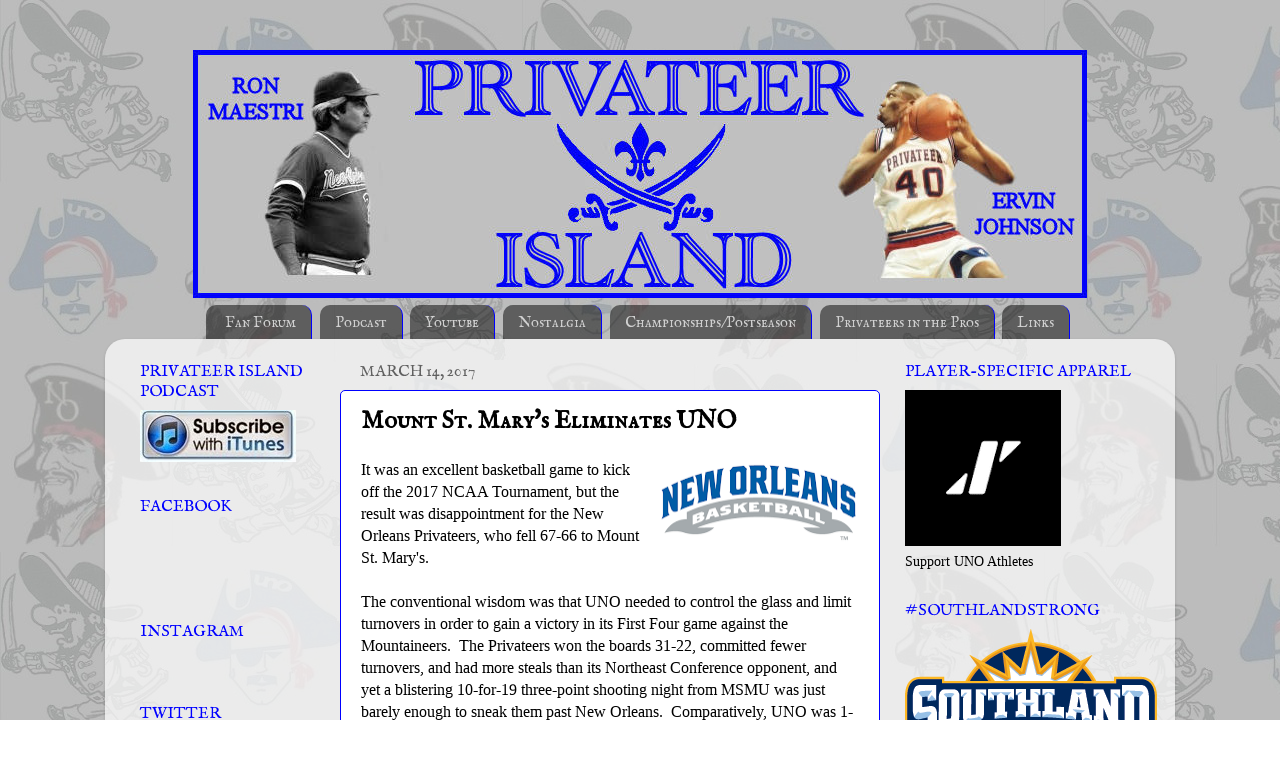

--- FILE ---
content_type: text/html; charset=UTF-8
request_url: http://www.privateerisland.net/2017/03/mount-st-marys-eliminates-uno.html
body_size: 12465
content:
<!DOCTYPE html>
<html class='v2' dir='ltr' xmlns='http://www.w3.org/1999/xhtml' xmlns:b='http://www.google.com/2005/gml/b' xmlns:data='http://www.google.com/2005/gml/data' xmlns:expr='http://www.google.com/2005/gml/expr'>
<head>
<link href='https://www.blogger.com/static/v1/widgets/335934321-css_bundle_v2.css' rel='stylesheet' type='text/css'/>
<meta content='IE=EmulateIE7' http-equiv='X-UA-Compatible'/>
<meta content='width=1100' name='viewport'/>
<meta content='text/html; charset=UTF-8' http-equiv='Content-Type'/>
<meta content='blogger' name='generator'/>
<link href='http://www.privateerisland.net/favicon.ico' rel='icon' type='image/x-icon'/>
<link href='http://www.privateerisland.net/2017/03/mount-st-marys-eliminates-uno.html' rel='canonical'/>
<link rel="alternate" type="application/atom+xml" title="Privateer Island - Atom" href="http://www.privateerisland.net/feeds/posts/default" />
<link rel="alternate" type="application/rss+xml" title="Privateer Island - RSS" href="http://www.privateerisland.net/feeds/posts/default?alt=rss" />
<link rel="service.post" type="application/atom+xml" title="Privateer Island - Atom" href="https://www.blogger.com/feeds/493994192702346401/posts/default" />

<link rel="alternate" type="application/atom+xml" title="Privateer Island - Atom" href="http://www.privateerisland.net/feeds/4570224490527845365/comments/default" />
<!--Can't find substitution for tag [blog.ieCssRetrofitLinks]-->
<link href='https://blogger.googleusercontent.com/img/b/R29vZ2xl/AVvXsEhEwbTRB9PeC6TVo-evQ6EeFbt7pVRz2BZwdch_bjYtmR5qE5iU_LaBgBee9_bb1LFoMW3Ueb-kZB5jtd6BTphKpTTgoXxMdk0s8Jq7oyt02Hg5rCEEo8Oc244RHsGObs3cZmG7Vd_Iaxk/s200/unobasketball.png' rel='image_src'/>
<meta content='http://www.privateerisland.net/2017/03/mount-st-marys-eliminates-uno.html' property='og:url'/>
<meta content='Mount St. Mary&#39;s Eliminates UNO' property='og:title'/>
<meta content='It was an excellent basketball game to kick off the 2017 NCAA Tournament, but the result was disappointment for the New Orleans Privateers, ...' property='og:description'/>
<meta content='https://blogger.googleusercontent.com/img/b/R29vZ2xl/AVvXsEhEwbTRB9PeC6TVo-evQ6EeFbt7pVRz2BZwdch_bjYtmR5qE5iU_LaBgBee9_bb1LFoMW3Ueb-kZB5jtd6BTphKpTTgoXxMdk0s8Jq7oyt02Hg5rCEEo8Oc244RHsGObs3cZmG7Vd_Iaxk/w1200-h630-p-k-no-nu/unobasketball.png' property='og:image'/>
<title>Privateer Island: Mount St. Mary's Eliminates UNO</title>
<style type='text/css'>@font-face{font-family:'IM Fell English SC';font-style:normal;font-weight:400;font-display:swap;src:url(//fonts.gstatic.com/s/imfellenglishsc/v16/a8IENpD3CDX-4zrWfr1VY879qFF05pZ7PIIPoUgxzQ.woff2)format('woff2');unicode-range:U+0000-00FF,U+0131,U+0152-0153,U+02BB-02BC,U+02C6,U+02DA,U+02DC,U+0304,U+0308,U+0329,U+2000-206F,U+20AC,U+2122,U+2191,U+2193,U+2212,U+2215,U+FEFF,U+FFFD;}</style>
<style id='page-skin-1' type='text/css'><!--
/*-----------------------------------------------
Blogger Template Style
Name:     Picture Window
Designer: Blogger
URL:      www.blogger.com
----------------------------------------------- */
/* Content
----------------------------------------------- */
body {
font: normal normal 16px Georgia, Utopia, 'Palatino Linotype', Palatino, serif;
color: #000000;
background: transparent url(http://4.bp.blogspot.com/-R6iTjn1qrC0/UQH2nDnYzBI/AAAAAAAAAFQ/5iylG6XDWgM/s0/unologocompositefaded.jpg) repeat scroll top left;
}
html body .region-inner {
min-width: 0;
max-width: 100%;
width: auto;
}
.content-outer {
font-size: 90%;
}
a:link {
text-decoration:none;
color: #0000ff;
}
a:visited {
text-decoration:none;
color: #0000ff;
}
a:hover {
text-decoration:underline;
color: #4756ff;
}
.content-outer {
background: transparent none repeat scroll top left;
-moz-border-radius: 0;
-webkit-border-radius: 0;
-goog-ms-border-radius: 0;
border-radius: 0;
-moz-box-shadow: 0 0 0 rgba(0, 0, 0, .15);
-webkit-box-shadow: 0 0 0 rgba(0, 0, 0, .15);
-goog-ms-box-shadow: 0 0 0 rgba(0, 0, 0, .15);
box-shadow: 0 0 0 rgba(0, 0, 0, .15);
margin: 20px auto;
}
.content-inner {
padding: 0;
}
/* Header
----------------------------------------------- */
.header-outer {
background: transparent none repeat-x scroll top left;
_background-image: none;
color: #0000ff;
-moz-border-radius: 0;
-webkit-border-radius: 0;
-goog-ms-border-radius: 0;
border-radius: 0;
}
.Header img, .Header #header-inner {
-moz-border-radius: 0;
-webkit-border-radius: 0;
-goog-ms-border-radius: 0;
border-radius: 0;
}
.header-inner .Header .titlewrapper,
.header-inner .Header .descriptionwrapper {
padding-left: 0;
padding-right: 0;
}
.Header h1 {
font: normal bold 70px IM Fell English SC;
text-shadow: 1px 1px 3px rgba(0, 0, 0, 0.3);
}
.Header h1 a {
color: #0000ff;
}
.Header .description {
font-size: 130%;
}
/* Tabs
----------------------------------------------- */
.tabs-inner {
margin: .5em 20px 0;
padding: 0;
}
.tabs-inner .section {
margin: 0;
}
.tabs-inner .widget ul {
padding: 0;
background: transparent none repeat scroll bottom;
-moz-border-radius: 0;
-webkit-border-radius: 0;
-goog-ms-border-radius: 0;
border-radius: 0;
}
.tabs-inner .widget li {
border: none;
}
.tabs-inner .widget li a {
display: inline-block;
padding: .5em 1em;
margin-right: .25em;
color: #d1d1d1;
font: normal normal 15px IM Fell English SC;
-moz-border-radius: 10px 10px 0 0;
-webkit-border-top-left-radius: 10px;
-webkit-border-top-right-radius: 10px;
-goog-ms-border-radius: 10px 10px 0 0;
border-radius: 10px 10px 0 0;
background: transparent url(//www.blogblog.com/1kt/transparent/black50.png) repeat scroll top left;
border-right: 1px solid #0000ff;
}
.tabs-inner .widget li:first-child a {
padding-left: 1.25em;
-moz-border-radius-topleft: 10px;
-moz-border-radius-bottomleft: 0;
-webkit-border-top-left-radius: 10px;
-webkit-border-bottom-left-radius: 0;
-goog-ms-border-top-left-radius: 10px;
-goog-ms-border-bottom-left-radius: 0;
border-top-left-radius: 10px;
border-bottom-left-radius: 0;
}
.tabs-inner .widget li.selected a,
.tabs-inner .widget li a:hover {
position: relative;
z-index: 1;
background: #999999 url(//www.blogblog.com/1kt/transparent/white80.png) repeat scroll bottom;
color: #0000ff;
-moz-box-shadow: 0 0 3px rgba(0, 0, 0, .15);
-webkit-box-shadow: 0 0 3px rgba(0, 0, 0, .15);
-goog-ms-box-shadow: 0 0 3px rgba(0, 0, 0, .15);
box-shadow: 0 0 3px rgba(0, 0, 0, .15);
}
/* Headings
----------------------------------------------- */
h2 {
font: normal normal 16px IM Fell English SC;
text-transform: uppercase;
color: #0000ff;
margin: .5em 0;
}
/* Main
----------------------------------------------- */
.main-outer {
background: transparent url(//www.blogblog.com/1kt/transparent/white80.png) repeat scroll top left;
-moz-border-radius: 20px 20px 0 0;
-webkit-border-top-left-radius: 20px;
-webkit-border-top-right-radius: 20px;
-webkit-border-bottom-left-radius: 0;
-webkit-border-bottom-right-radius: 0;
-goog-ms-border-radius: 20px 20px 0 0;
border-radius: 20px 20px 0 0;
-moz-box-shadow: 0 1px 3px rgba(0, 0, 0, .15);
-webkit-box-shadow: 0 1px 3px rgba(0, 0, 0, .15);
-goog-ms-box-shadow: 0 1px 3px rgba(0, 0, 0, .15);
box-shadow: 0 1px 3px rgba(0, 0, 0, .15);
}
.main-inner {
padding: 15px 20px 20px;
}
.main-inner .column-center-inner {
padding: 0 0;
}
.main-inner .column-left-inner {
padding-left: 0;
}
.main-inner .column-right-inner {
padding-right: 0;
}
/* Posts
----------------------------------------------- */
h3.post-title {
margin: 0;
font: normal bold 24px IM Fell English SC;
}
.comments h4 {
margin: 1em 0 0;
font: normal bold 24px IM Fell English SC;
}
.date-header span {
color: #606060;
}
.post-outer {
background-color: #ffffff;
border: solid 1px #0000ff;
-moz-border-radius: 5px;
-webkit-border-radius: 5px;
border-radius: 5px;
-goog-ms-border-radius: 5px;
padding: 15px 20px;
margin: 0 -20px 20px;
}
.post-body {
line-height: 1.4;
font-size: 110%;
position: relative;
}
.post-header {
margin: 0 0 1.5em;
color: #a3a3a3;
line-height: 1.6;
}
.post-footer {
margin: .5em 0 0;
color: #a3a3a3;
line-height: 1.6;
}
#blog-pager {
font-size: 140%
}
#comments .comment-author {
padding-top: 1.5em;
border-top: dashed 1px #ccc;
border-top: dashed 1px rgba(128, 128, 128, .5);
background-position: 0 1.5em;
}
#comments .comment-author:first-child {
padding-top: 0;
border-top: none;
}
.avatar-image-container {
margin: .2em 0 0;
}
/* Comments
----------------------------------------------- */
.comments .comments-content .icon.blog-author {
background-repeat: no-repeat;
background-image: url([data-uri]);
}
.comments .comments-content .loadmore a {
border-top: 1px solid #4756ff;
border-bottom: 1px solid #4756ff;
}
.comments .continue {
border-top: 2px solid #4756ff;
}
/* Widgets
----------------------------------------------- */
.widget ul, .widget #ArchiveList ul.flat {
padding: 0;
list-style: none;
}
.widget ul li, .widget #ArchiveList ul.flat li {
border-top: dashed 1px #ccc;
border-top: dashed 1px rgba(128, 128, 128, .5);
}
.widget ul li:first-child, .widget #ArchiveList ul.flat li:first-child {
border-top: none;
}
.widget .post-body ul {
list-style: disc;
}
.widget .post-body ul li {
border: none;
}
/* Footer
----------------------------------------------- */
.footer-outer {
color:#d1d1d1;
background: transparent url(//www.blogblog.com/1kt/transparent/black50.png) repeat scroll top left;
-moz-border-radius: 0 0 20px 20px;
-webkit-border-top-left-radius: 0;
-webkit-border-top-right-radius: 0;
-webkit-border-bottom-left-radius: 20px;
-webkit-border-bottom-right-radius: 20px;
-goog-ms-border-radius: 0 0 20px 20px;
border-radius: 0 0 20px 20px;
-moz-box-shadow: 0 1px 3px rgba(0, 0, 0, .15);
-webkit-box-shadow: 0 1px 3px rgba(0, 0, 0, .15);
-goog-ms-box-shadow: 0 1px 3px rgba(0, 0, 0, .15);
box-shadow: 0 1px 3px rgba(0, 0, 0, .15);
}
.footer-inner {
padding: 10px 20px 20px;
}
.footer-outer a {
color: #0000ff;
}
.footer-outer a:visited {
color: #0000ff;
}
.footer-outer a:hover {
color: #4756ff;
}
.footer-outer .widget h2 {
color: #b2b2b2;
}
/* Mobile
----------------------------------------------- */
html body.mobile {
height: auto;
}
html body.mobile {
min-height: 480px;
background-size: 100% auto;
}
.mobile .body-fauxcolumn-outer {
background: transparent none repeat scroll top left;
}
html .mobile .mobile-date-outer, html .mobile .blog-pager {
border-bottom: none;
background: transparent url(//www.blogblog.com/1kt/transparent/white80.png) repeat scroll top left;
margin-bottom: 10px;
}
.mobile .date-outer {
background: transparent url(//www.blogblog.com/1kt/transparent/white80.png) repeat scroll top left;
}
.mobile .header-outer, .mobile .main-outer,
.mobile .post-outer, .mobile .footer-outer {
-moz-border-radius: 0;
-webkit-border-radius: 0;
-goog-ms-border-radius: 0;
border-radius: 0;
}
.mobile .content-outer,
.mobile .main-outer,
.mobile .post-outer {
background: inherit;
border: none;
}
.mobile .content-outer {
font-size: 100%;
}
.mobile-link-button {
background-color: #0000ff;
}
.mobile-link-button a:link, .mobile-link-button a:visited {
color: #ffffff;
}
.mobile-index-contents {
color: #000000;
}
.mobile .tabs-inner .PageList .widget-content {
background: #999999 url(//www.blogblog.com/1kt/transparent/white80.png) repeat scroll bottom;
color: #0000ff;
}
.mobile .tabs-inner .PageList .widget-content .pagelist-arrow {
border-left: 1px solid #0000ff;
}
#header-inner img {margin: 0 auto !important;}
#header-inner {text-align:center !important;}
.PageList {text-align:center !important;}
.PageList li {display:inline !important; float:none !important;}
Read more: Inspirations by D: How To Center Tabs & Page List in Blogger, Under Your Blog Title http://www.inspirationsbyd.com/p/how-to-center-gadget-pages-under-your.html#ixzz2kahe4pTn
Original work from Inspirations by D
Under Creative Commons License: Attribution Share Alike
--></style>
<style id='template-skin-1' type='text/css'><!--
body {
min-width: 1070px;
}
.content-outer, .content-fauxcolumn-outer, .region-inner {
min-width: 1070px;
max-width: 1070px;
_width: 1070px;
}
.main-inner .columns {
padding-left: 220px;
padding-right: 280px;
}
.main-inner .fauxcolumn-center-outer {
left: 220px;
right: 280px;
/* IE6 does not respect left and right together */
_width: expression(this.parentNode.offsetWidth -
parseInt("220px") -
parseInt("280px") + 'px');
}
.main-inner .fauxcolumn-left-outer {
width: 220px;
}
.main-inner .fauxcolumn-right-outer {
width: 280px;
}
.main-inner .column-left-outer {
width: 220px;
right: 100%;
margin-left: -220px;
}
.main-inner .column-right-outer {
width: 280px;
margin-right: -280px;
}
#layout {
min-width: 0;
}
#layout .content-outer {
min-width: 0;
width: 800px;
}
#layout .region-inner {
min-width: 0;
width: auto;
}
--></style>
<link href='http://i46.tinypic.com/2iseh5z.gif' rel='shortcut icon' type='image/vnd.microsoft.icon'/>
<link href='https://www.blogger.com/dyn-css/authorization.css?targetBlogID=493994192702346401&amp;zx=888962bb-a412-4994-b1b2-d289472bdc4d' media='none' onload='if(media!=&#39;all&#39;)media=&#39;all&#39;' rel='stylesheet'/><noscript><link href='https://www.blogger.com/dyn-css/authorization.css?targetBlogID=493994192702346401&amp;zx=888962bb-a412-4994-b1b2-d289472bdc4d' rel='stylesheet'/></noscript>
<meta name='google-adsense-platform-account' content='ca-host-pub-1556223355139109'/>
<meta name='google-adsense-platform-domain' content='blogspot.com'/>

</head>
<body class='loading variant-open'>
<div class='navbar no-items section' id='navbar'>
</div>
<div class='body-fauxcolumns'>
<div class='fauxcolumn-outer body-fauxcolumn-outer'>
<div class='cap-top'>
<div class='cap-left'></div>
<div class='cap-right'></div>
</div>
<div class='fauxborder-left'>
<div class='fauxborder-right'></div>
<div class='fauxcolumn-inner'>
</div>
</div>
<div class='cap-bottom'>
<div class='cap-left'></div>
<div class='cap-right'></div>
</div>
</div>
</div>
<div class='content'>
<div class='content-fauxcolumns'>
<div class='fauxcolumn-outer content-fauxcolumn-outer'>
<div class='cap-top'>
<div class='cap-left'></div>
<div class='cap-right'></div>
</div>
<div class='fauxborder-left'>
<div class='fauxborder-right'></div>
<div class='fauxcolumn-inner'>
</div>
</div>
<div class='cap-bottom'>
<div class='cap-left'></div>
<div class='cap-right'></div>
</div>
</div>
</div>
<div class='content-outer'>
<div class='content-cap-top cap-top'>
<div class='cap-left'></div>
<div class='cap-right'></div>
</div>
<div class='fauxborder-left content-fauxborder-left'>
<div class='fauxborder-right content-fauxborder-right'></div>
<div class='content-inner'>
<header>
<div class='header-outer'>
<div class='header-cap-top cap-top'>
<div class='cap-left'></div>
<div class='cap-right'></div>
</div>
<div class='fauxborder-left header-fauxborder-left'>
<div class='fauxborder-right header-fauxborder-right'></div>
<div class='region-inner header-inner'>
<div class='header section' id='header'><div class='widget Header' data-version='1' id='Header1'>
<div id='header-inner'>
<a href='http://www.privateerisland.net/' style='display: block'>
<img alt='Privateer Island' height='248px; ' id='Header1_headerimg' src='https://blogger.googleusercontent.com/img/b/R29vZ2xl/AVvXsEidw44TR-BXZBHu2KdfYoLcLb5S1VRY6uV-KbG1-YkHI6lc0SnVJt17ylJNxdy6tk9NBYbBK2r5DtOnjEp33bf-W7xj9kOUZf6i3sMk-fEfcSquB4mjAe0S8sQzl93-EdCQwqA4IcnMQx4/s1600/maeservin.jpeg' style='display: block' width='894px; '/>
</a>
</div>
</div></div>
</div>
</div>
<div class='header-cap-bottom cap-bottom'>
<div class='cap-left'></div>
<div class='cap-right'></div>
</div>
</div>
</header>
<div class='tabs-outer'>
<div class='tabs-cap-top cap-top'>
<div class='cap-left'></div>
<div class='cap-right'></div>
</div>
<div class='fauxborder-left tabs-fauxborder-left'>
<div class='fauxborder-right tabs-fauxborder-right'></div>
<div class='region-inner tabs-inner'>
<div class='tabs section' id='crosscol'><div class='widget PageList' data-version='1' id='PageList1'>
<h2>Pages</h2>
<div class='widget-content'>
<ul>
<li>
<a href='https://www.tapatalk.com/groups/privateer_island/uno-sports-main-board-f4/'>Fan Forum</a>
</li>
<li>
<a href='http://www.privateerisland.net/p/radio.html'>Podcast</a>
</li>
<li>
<a href='http://www.youtube.com/PrivateerIsland'>Youtube</a>
</li>
<li>
<a href='http://www.privateerisland.net/search/label/nostalgia'>Nostalgia</a>
</li>
<li>
<a href='http://www.privateerisland.net/p/championships.html'>Championships/Postseason</a>
</li>
<li>
<a href='http://www.privateerisland.net/p/privateers-in-pros.html'>Privateers in the Pros</a>
</li>
<li>
<a href='http://www.privateerisland.net/p/links.html'>Links</a>
</li>
</ul>
<div class='clear'></div>
</div>
</div></div>
<div class='tabs no-items section' id='crosscol-overflow'></div>
</div>
</div>
<div class='tabs-cap-bottom cap-bottom'>
<div class='cap-left'></div>
<div class='cap-right'></div>
</div>
</div>
<div class='main-outer'>
<div class='main-cap-top cap-top'>
<div class='cap-left'></div>
<div class='cap-right'></div>
</div>
<div class='fauxborder-left main-fauxborder-left'>
<div class='fauxborder-right main-fauxborder-right'></div>
<div class='region-inner main-inner'>
<div class='columns fauxcolumns'>
<div class='fauxcolumn-outer fauxcolumn-center-outer'>
<div class='cap-top'>
<div class='cap-left'></div>
<div class='cap-right'></div>
</div>
<div class='fauxborder-left'>
<div class='fauxborder-right'></div>
<div class='fauxcolumn-inner'>
</div>
</div>
<div class='cap-bottom'>
<div class='cap-left'></div>
<div class='cap-right'></div>
</div>
</div>
<div class='fauxcolumn-outer fauxcolumn-left-outer'>
<div class='cap-top'>
<div class='cap-left'></div>
<div class='cap-right'></div>
</div>
<div class='fauxborder-left'>
<div class='fauxborder-right'></div>
<div class='fauxcolumn-inner'>
</div>
</div>
<div class='cap-bottom'>
<div class='cap-left'></div>
<div class='cap-right'></div>
</div>
</div>
<div class='fauxcolumn-outer fauxcolumn-right-outer'>
<div class='cap-top'>
<div class='cap-left'></div>
<div class='cap-right'></div>
</div>
<div class='fauxborder-left'>
<div class='fauxborder-right'></div>
<div class='fauxcolumn-inner'>
</div>
</div>
<div class='cap-bottom'>
<div class='cap-left'></div>
<div class='cap-right'></div>
</div>
</div>
<!-- corrects IE6 width calculation -->
<div class='columns-inner'>
<div class='column-center-outer'>
<div class='column-center-inner'>
<div class='main section' id='main'><div class='widget Blog' data-version='1' id='Blog1'>
<div class='blog-posts hfeed'>

          <div class="date-outer">
        
<h2 class='date-header'><span>March 14, 2017</span></h2>

          <div class="date-posts">
        
<div class='post-outer'>
<div class='post hentry' itemprop='blogPost' itemscope='itemscope' itemtype='http://schema.org/BlogPosting'>
<meta content='https://blogger.googleusercontent.com/img/b/R29vZ2xl/AVvXsEhEwbTRB9PeC6TVo-evQ6EeFbt7pVRz2BZwdch_bjYtmR5qE5iU_LaBgBee9_bb1LFoMW3Ueb-kZB5jtd6BTphKpTTgoXxMdk0s8Jq7oyt02Hg5rCEEo8Oc244RHsGObs3cZmG7Vd_Iaxk/s200/unobasketball.png' itemprop='image_url'/>
<meta content='493994192702346401' itemprop='blogId'/>
<meta content='4570224490527845365' itemprop='postId'/>
<a name='4570224490527845365'></a>
<h3 class='post-title entry-title' itemprop='name'>
Mount St. Mary's Eliminates UNO
</h3>
<div class='post-header'>
<div class='post-header-line-1'></div>
</div>
<div class='post-body entry-content' id='post-body-4570224490527845365' itemprop='description articleBody'>
<a href="https://blogger.googleusercontent.com/img/b/R29vZ2xl/AVvXsEhEwbTRB9PeC6TVo-evQ6EeFbt7pVRz2BZwdch_bjYtmR5qE5iU_LaBgBee9_bb1LFoMW3Ueb-kZB5jtd6BTphKpTTgoXxMdk0s8Jq7oyt02Hg5rCEEo8Oc244RHsGObs3cZmG7Vd_Iaxk/s1600/unobasketball.png" imageanchor="1" style="clear: right; float: right; margin-bottom: 1em; margin-left: 1em;"><img border="0" height="85" src="https://blogger.googleusercontent.com/img/b/R29vZ2xl/AVvXsEhEwbTRB9PeC6TVo-evQ6EeFbt7pVRz2BZwdch_bjYtmR5qE5iU_LaBgBee9_bb1LFoMW3Ueb-kZB5jtd6BTphKpTTgoXxMdk0s8Jq7oyt02Hg5rCEEo8Oc244RHsGObs3cZmG7Vd_Iaxk/s200/unobasketball.png" width="200" /></a>It was an excellent basketball game to kick off the 2017 NCAA Tournament, but the result was disappointment for the New Orleans Privateers, who fell 67-66 to Mount St. Mary's.<br />
<br />
The conventional wisdom was that UNO needed to control the glass and limit turnovers in order to gain a victory in its First Four game against the Mountaineers. &nbsp;The Privateers won the boards 31-22, committed fewer turnovers, and had more steals than its Northeast Conference opponent, and yet a blistering 10-for-19 three-point shooting night from MSMU was just barely enough to sneak them past New Orleans. &nbsp;Comparatively, UNO was 1-for-9 from beyond the arc.<br />
<br />
Erik Thomas, the Southland Player of the Year, carried UNO through a rough first half, keeping them within striking distance by scoring 12 of their 29 points. However, he was scoreless in the second half, as Nate Frye kept New Orleans close down the stretch. He led the Privateers for the night with 18 points.<br />
<br />
UNO concludes its memorable season with a 20-12 record, as Mount St. Mary's moves on to challenge defending national champion Villanova on Thursday night.
<div style='clear: both;'></div>
</div>
<div class='post-footer'>
<div class='post-footer-line post-footer-line-1'><span class='post-author vcard'>
</span>
<span class='post-icons'>
<span class='item-control blog-admin pid-1536287828'>
<a href='https://www.blogger.com/post-edit.g?blogID=493994192702346401&postID=4570224490527845365&from=pencil' title='Edit Post'>
<img alt='' class='icon-action' height='18' src='https://resources.blogblog.com/img/icon18_edit_allbkg.gif' width='18'/>
</a>
</span>
</span>
<div class='post-share-buttons goog-inline-block'>
<a class='goog-inline-block share-button sb-email' href='https://www.blogger.com/share-post.g?blogID=493994192702346401&postID=4570224490527845365&target=email' target='_blank' title='Email This'><span class='share-button-link-text'>Email This</span></a><a class='goog-inline-block share-button sb-blog' href='https://www.blogger.com/share-post.g?blogID=493994192702346401&postID=4570224490527845365&target=blog' onclick='window.open(this.href, "_blank", "height=270,width=475"); return false;' target='_blank' title='BlogThis!'><span class='share-button-link-text'>BlogThis!</span></a><a class='goog-inline-block share-button sb-twitter' href='https://www.blogger.com/share-post.g?blogID=493994192702346401&postID=4570224490527845365&target=twitter' target='_blank' title='Share to X'><span class='share-button-link-text'>Share to X</span></a><a class='goog-inline-block share-button sb-facebook' href='https://www.blogger.com/share-post.g?blogID=493994192702346401&postID=4570224490527845365&target=facebook' onclick='window.open(this.href, "_blank", "height=430,width=640"); return false;' target='_blank' title='Share to Facebook'><span class='share-button-link-text'>Share to Facebook</span></a><a class='goog-inline-block share-button sb-pinterest' href='https://www.blogger.com/share-post.g?blogID=493994192702346401&postID=4570224490527845365&target=pinterest' target='_blank' title='Share to Pinterest'><span class='share-button-link-text'>Share to Pinterest</span></a>
</div>
</div>
<div class='post-footer-line post-footer-line-2'><span class='post-labels'>
</span>
</div>
<div class='post-footer-line post-footer-line-3'></div>
</div>
</div>
<div class='comments' id='comments'>
<a name='comments'></a>
</div>
</div>

        </div></div>
      
</div>
<div class='blog-pager' id='blog-pager'>
<span id='blog-pager-newer-link'>
<a class='blog-pager-newer-link' href='http://www.privateerisland.net/2017/03/uno-beats-lsu-in-15-for-sweep.html' id='Blog1_blog-pager-newer-link' title='Newer Post'>Newer Post</a>
</span>
<span id='blog-pager-older-link'>
<a class='blog-pager-older-link' href='http://www.privateerisland.net/2017/03/pi-podcast-26-ncaa-tournament-preview.html' id='Blog1_blog-pager-older-link' title='Older Post'>Older Post</a>
</span>
<a class='home-link' href='http://www.privateerisland.net/'>Home</a>
</div>
<div class='clear'></div>
<div class='post-feeds'>
</div>
</div></div>
</div>
</div>
<div class='column-left-outer'>
<div class='column-left-inner'>
<aside>
<div class='sidebar section' id='sidebar-left-1'><div class='widget Image' data-version='1' id='Image5'>
<h2>Privateer Island Podcast</h2>
<div class='widget-content'>
<a href='https://itunes.apple.com/us/podcast/privateer-island-podcast/id702001625'>
<img alt='Privateer Island Podcast' height='52' id='Image5_img' src='https://blogger.googleusercontent.com/img/b/R29vZ2xl/AVvXsEg2V-MPjILHXD-Ebr8qoVQyoeiHKmT6uGiq1HGjHLfJs-XAgbTnjGoUSOEP2WZ2QN578-xoOXGTM09BACwqFnuDwASf1K2him28q4PxHAENa15s33hN6CuoRwzzpXCvRUEGO5RN-16HdL_d/s1600/itunessubscribe.jpeg' width='156'/>
</a>
<br/>
</div>
<div class='clear'></div>
</div><div class='widget HTML' data-version='1' id='HTML4'>
<h2 class='title'>Facebook</h2>
<div class='widget-content'>
<iframe src="//www.facebook.com/plugins/likebox.php?href=https%3A%2F%2Fwww.facebook.com%2FPrivateerIsland&amp;width=250&amp;height=62&amp;show_faces=false&amp;colorscheme=light&amp;stream=false&amp;show_border=false&amp;header=false" scrolling="no" frameborder="0" style="border:none; overflow:hidden; width:200px; height:62px;" allowtransparency="true"></iframe>
</div>
<div class='clear'></div>
</div><div class='widget HTML' data-version='1' id='HTML2'>
<h2 class='title'>Instagram</h2>
<div class='widget-content'>
<style>.ig-b- { display: inline-block; }
.ig-b- img { visibility: hidden; }
.ig-b-:hover { background-position: 0 -60px; } .ig-b-:active { background-position: 0 -120px; }
.ig-b-v-24 { width: 137px; height: 24px; background: url(//badges.instagram.com/static/images/ig-badge-view-sprite-24.png) no-repeat 0 0; }
@media only screen and (-webkit-min-device-pixel-ratio: 2), only screen and (min--moz-device-pixel-ratio: 2), only screen and (-o-min-device-pixel-ratio: 2 / 1), only screen and (min-device-pixel-ratio: 2), only screen and (min-resolution: 192dpi), only screen and (min-resolution: 2dppx) {
.ig-b-v-24 { background-image: url(//badges.instagram.com/static/images/ig-badge-view-sprite-24@2x.png); background-size: 160px 178px; } }</style>
<a href="http://instagram.com/privateerisland?ref=badge" target="blank" class="ig-b- ig-b-v-24"><img src="//badges.instagram.com/static/images/ig-badge-view-24.png" alt="Instagram" /></a>
</div>
<div class='clear'></div>
</div><div class='widget HTML' data-version='1' id='HTML1'>
<h2 class='title'>Twitter</h2>
<div class='widget-content'>
<a class="twitter-timeline" href="https://twitter.com/PrivateerIsland" data-widget-id="404754205144907776">Tweets by @PrivateerIsland</a>
<script>!function(d,s,id){var js,fjs=d.getElementsByTagName(s)[0],p=/^http:/.test(d.location)?'http':'https';if(!d.getElementById(id)){js=d.createElement(s);js.id=id;js.src=p+"://platform.twitter.com/widgets.js";fjs.parentNode.insertBefore(js,fjs);}}(document,"script","twitter-wjs");</script>
</div>
<div class='clear'></div>
</div><div class='widget Image' data-version='1' id='Image6'>
<h2>Official UNO Athletics Site</h2>
<div class='widget-content'>
<a href='http://www.unoprivateers.com'>
<img alt='Official UNO Athletics Site' height='135' id='Image6_img' src='https://blogger.googleusercontent.com/img/b/R29vZ2xl/AVvXsEiI1w7ru9Zt0bXx1gEovs8lr7zCqq4rKhQpS0mPkTbLANSMAEDCGjUGcr12n27kN8NGUqosIycPLhl_4Fy-B9N4LFO6oLeaUJ9lO2qO_pUAPIz2Mh4lHChgKI1e_kQkyrVYdhiHEeWmDVGV/s135/1013129_10151595743713264_1421535113_n-1.jpg' width='135'/>
</a>
<br/>
</div>
<div class='clear'></div>
</div><div class='widget Image' data-version='1' id='Image7'>
<h2>UNO.edu</h2>
<div class='widget-content'>
<a href='http://www.uno.edu'>
<img alt='UNO.edu' height='134' id='Image7_img' src='https://blogger.googleusercontent.com/img/b/R29vZ2xl/AVvXsEjNDQ_EVSpmOj5wt474UTWoxxxmvorbKExHwS-RNWMIFD_wCsKDfqdPZ6PuFEutf4LInP4cizsWI6Rn9sQXLeUHw7a1M1fRCbFz0mf4ZmRjhUEO1dxioKo0D-9a7oQz5sQz8ZhiR-RXPZ0q/s135/images-19.jpeg' width='135'/>
</a>
<br/>
</div>
<div class='clear'></div>
</div><div class='widget Image' data-version='1' id='Image2'>
<h2>Lakefront Arena</h2>
<div class='widget-content'>
<a href='http://arena.uno.edu'>
<img alt='Lakefront Arena' height='135' id='Image2_img' src='https://blogger.googleusercontent.com/img/b/R29vZ2xl/AVvXsEh3b6Ud1Q-YRjbY2n1tY60qlvvIeoC_VMTnIXxtnF6VKg4Saridn5J1XmyLTuCu6xYXhvMp40A2w3xLkrDt__7OyqWi_eNGgykhzzLzttXGYWRnIITSc74nEnrod4OEneNd1TSM6LrKO3iQ/s135/DownloadedFile-2.jpeg' width='135'/>
</a>
<br/>
</div>
<div class='clear'></div>
</div></div>
</aside>
</div>
</div>
<div class='column-right-outer'>
<div class='column-right-inner'>
<aside>
<div class='sidebar section' id='sidebar-right-1'><div class='widget Image' data-version='1' id='Image9'>
<h2>Player-Specific Apparel</h2>
<div class='widget-content'>
<a href='https://influxermerch.com/pages/university-of-new-orleans-sports'>
<img alt='Player-Specific Apparel' height='156' id='Image9_img' src='https://blogger.googleusercontent.com/img/a/AVvXsEhsJwlCeoJ-42qX0vUvboHjOT82c13R4nNArHkXlFX9-Zi_q0SIlNdLudT3mQF0RPP1H8fd9QIE3ODTN2Fzx5-ZeppVQY5Y5hLWocn7lcoeLUkgAVcYl2AQisdHrqZkLXxqhRRRkfwhObZSUqkFETM3MnHWgDhXEzwRBfchhuLnqMJRzmoITPSyj6-NlS0=s156' width='156'/>
</a>
<br/>
<span class='caption'>Support UNO Athletes</span>
</div>
<div class='clear'></div>
</div><div class='widget Image' data-version='1' id='Image1'>
<h2>#SouthlandStrong</h2>
<div class='widget-content'>
<img alt='#SouthlandStrong' height='170' id='Image1_img' src='https://blogger.googleusercontent.com/img/b/R29vZ2xl/AVvXsEgW0EfoLSckeT2OA7YaAJPl-6ZXmv3QyKvuieC4cf2ae3mDRmWkDaT9bXmN910f1H8YCVrGdvJZ3DN38fLkA9Pc-pajxKbphsrATyVk2fzdULW-HS8EVzcc9Q5N2rCGeUv3vNonLFbMTET7/s1600/SLC+logo.png' width='252'/>
<br/>
</div>
<div class='clear'></div>
</div><div class='widget Text' data-version='1' id='Text5'>
<h2 class='title'>SLC Football Standings</h2>
<div class='widget-content'>
<div  style="font-style: normal; font-weight: normal;font-size:100%;"><span =""  style="font-size:medium;">1. NW State 4-0, 4-5</span></div><div  style="font-style: normal; font-weight: normal;font-size:100%;"><span =""  style="font-size:100%;">2. Incarnate Word 5-1, 9-1</span></div><div  style="font-style: normal; font-weight: normal;font-size:100%;"><span =""  style="font-size:100%;">3. SE Louisiana 3-1, 6-3</span></div><div  style="font-style: normal; font-weight: normal;font-size:100%;"><span =""  style="font-size:100%;">4. TAMU-Commerce 3-2, 5-4</span></div><div style="font-style: normal; font-weight: normal;">5. Nicholls 2-3, 2-7</div><div style="font-style: normal; font-weight: normal;">6. HCU 1-4, 2-7</div><div style="font-style: normal; font-weight: normal;">7. Lamar 1-4, 1-8</div><div style="font-style: normal; font-weight: normal;">8. McNeese 0-4, 2-7</div><div style="font-style: normal; font-weight: normal;"><b>NEW ORLEANS N/A</b></div><div style="font-size: 100%; font-style: normal; font-weight: normal;"><span =""  style="color:#3333ff;"><b><br /></b></span></div><div  style="font-weight: normal;font-size:100%;"><span =""  style="color:#3333ff;"><span style="font-size:medium;color:black;"><i>Playoffs: TBD</i></span></span></div>
</div>
<div class='clear'></div>
</div></div>
</aside>
</div>
</div>
</div>
<div style='clear: both'></div>
<!-- columns -->
</div>
<!-- main -->
</div>
</div>
<div class='main-cap-bottom cap-bottom'>
<div class='cap-left'></div>
<div class='cap-right'></div>
</div>
</div>
<footer>
<div class='footer-outer'>
<div class='footer-cap-top cap-top'>
<div class='cap-left'></div>
<div class='cap-right'></div>
</div>
<div class='fauxborder-left footer-fauxborder-left'>
<div class='fauxborder-right footer-fauxborder-right'></div>
<div class='region-inner footer-inner'>
<div class='foot no-items section' id='footer-1'></div>
<table border='0' cellpadding='0' cellspacing='0' class='section-columns columns-2'>
<tbody>
<tr>
<td class='first columns-cell'>
<div class='foot section' id='footer-2-1'><div class='widget BlogArchive' data-version='1' id='BlogArchive1'>
<h2>Privateer Island Archive</h2>
<div class='widget-content'>
<div id='ArchiveList'>
<div id='BlogArchive1_ArchiveList'>
<select id='BlogArchive1_ArchiveMenu'>
<option value=''>Privateer Island Archive</option>
<option value='http://www.privateerisland.net/2026/01/'>January (2)</option>
<option value='http://www.privateerisland.net/2025/12/'>December (5)</option>
<option value='http://www.privateerisland.net/2025/11/'>November (6)</option>
<option value='http://www.privateerisland.net/2025/02/'>February (8)</option>
<option value='http://www.privateerisland.net/2025/01/'>January (5)</option>
<option value='http://www.privateerisland.net/2024/02/'>February (2)</option>
<option value='http://www.privateerisland.net/2024/01/'>January (3)</option>
<option value='http://www.privateerisland.net/2023/12/'>December (4)</option>
<option value='http://www.privateerisland.net/2023/11/'>November (7)</option>
<option value='http://www.privateerisland.net/2023/05/'>May (2)</option>
<option value='http://www.privateerisland.net/2023/03/'>March (2)</option>
<option value='http://www.privateerisland.net/2023/02/'>February (4)</option>
<option value='http://www.privateerisland.net/2023/01/'>January (6)</option>
<option value='http://www.privateerisland.net/2022/12/'>December (6)</option>
<option value='http://www.privateerisland.net/2022/11/'>November (7)</option>
<option value='http://www.privateerisland.net/2022/09/'>September (2)</option>
<option value='http://www.privateerisland.net/2022/05/'>May (3)</option>
<option value='http://www.privateerisland.net/2022/03/'>March (6)</option>
<option value='http://www.privateerisland.net/2022/02/'>February (9)</option>
<option value='http://www.privateerisland.net/2022/01/'>January (6)</option>
<option value='http://www.privateerisland.net/2021/12/'>December (3)</option>
<option value='http://www.privateerisland.net/2021/11/'>November (3)</option>
<option value='http://www.privateerisland.net/2021/04/'>April (1)</option>
<option value='http://www.privateerisland.net/2021/03/'>March (7)</option>
<option value='http://www.privateerisland.net/2021/02/'>February (8)</option>
<option value='http://www.privateerisland.net/2021/01/'>January (8)</option>
<option value='http://www.privateerisland.net/2020/12/'>December (9)</option>
<option value='http://www.privateerisland.net/2020/11/'>November (3)</option>
<option value='http://www.privateerisland.net/2020/03/'>March (5)</option>
<option value='http://www.privateerisland.net/2020/02/'>February (8)</option>
<option value='http://www.privateerisland.net/2020/01/'>January (9)</option>
<option value='http://www.privateerisland.net/2019/12/'>December (5)</option>
<option value='http://www.privateerisland.net/2019/11/'>November (8)</option>
<option value='http://www.privateerisland.net/2019/10/'>October (2)</option>
<option value='http://www.privateerisland.net/2019/03/'>March (7)</option>
<option value='http://www.privateerisland.net/2019/02/'>February (10)</option>
<option value='http://www.privateerisland.net/2019/01/'>January (9)</option>
<option value='http://www.privateerisland.net/2018/12/'>December (6)</option>
<option value='http://www.privateerisland.net/2018/11/'>November (6)</option>
<option value='http://www.privateerisland.net/2018/05/'>May (3)</option>
<option value='http://www.privateerisland.net/2018/04/'>April (2)</option>
<option value='http://www.privateerisland.net/2018/03/'>March (9)</option>
<option value='http://www.privateerisland.net/2018/02/'>February (9)</option>
<option value='http://www.privateerisland.net/2018/01/'>January (9)</option>
<option value='http://www.privateerisland.net/2017/12/'>December (7)</option>
<option value='http://www.privateerisland.net/2017/11/'>November (6)</option>
<option value='http://www.privateerisland.net/2017/10/'>October (1)</option>
<option value='http://www.privateerisland.net/2017/05/'>May (4)</option>
<option value='http://www.privateerisland.net/2017/04/'>April (3)</option>
<option value='http://www.privateerisland.net/2017/03/'>March (15)</option>
<option value='http://www.privateerisland.net/2017/02/'>February (16)</option>
<option value='http://www.privateerisland.net/2017/01/'>January (9)</option>
<option value='http://www.privateerisland.net/2016/12/'>December (7)</option>
<option value='http://www.privateerisland.net/2016/11/'>November (6)</option>
<option value='http://www.privateerisland.net/2016/10/'>October (1)</option>
<option value='http://www.privateerisland.net/2016/04/'>April (2)</option>
<option value='http://www.privateerisland.net/2016/03/'>March (5)</option>
<option value='http://www.privateerisland.net/2016/02/'>February (10)</option>
<option value='http://www.privateerisland.net/2016/01/'>January (8)</option>
<option value='http://www.privateerisland.net/2015/12/'>December (6)</option>
<option value='http://www.privateerisland.net/2015/11/'>November (6)</option>
<option value='http://www.privateerisland.net/2015/06/'>June (1)</option>
<option value='http://www.privateerisland.net/2015/05/'>May (1)</option>
<option value='http://www.privateerisland.net/2015/03/'>March (13)</option>
<option value='http://www.privateerisland.net/2015/02/'>February (13)</option>
<option value='http://www.privateerisland.net/2015/01/'>January (9)</option>
<option value='http://www.privateerisland.net/2014/12/'>December (5)</option>
<option value='http://www.privateerisland.net/2014/11/'>November (6)</option>
<option value='http://www.privateerisland.net/2014/08/'>August (3)</option>
<option value='http://www.privateerisland.net/2014/07/'>July (3)</option>
<option value='http://www.privateerisland.net/2014/05/'>May (7)</option>
<option value='http://www.privateerisland.net/2014/04/'>April (12)</option>
<option value='http://www.privateerisland.net/2014/03/'>March (21)</option>
<option value='http://www.privateerisland.net/2014/02/'>February (22)</option>
<option value='http://www.privateerisland.net/2014/01/'>January (15)</option>
<option value='http://www.privateerisland.net/2013/12/'>December (8)</option>
<option value='http://www.privateerisland.net/2013/11/'>November (8)</option>
<option value='http://www.privateerisland.net/2013/10/'>October (1)</option>
<option value='http://www.privateerisland.net/2013/09/'>September (2)</option>
<option value='http://www.privateerisland.net/2013/08/'>August (3)</option>
<option value='http://www.privateerisland.net/2013/07/'>July (4)</option>
<option value='http://www.privateerisland.net/2013/06/'>June (3)</option>
<option value='http://www.privateerisland.net/2013/05/'>May (4)</option>
<option value='http://www.privateerisland.net/2013/04/'>April (3)</option>
<option value='http://www.privateerisland.net/2013/03/'>March (6)</option>
<option value='http://www.privateerisland.net/2013/02/'>February (10)</option>
</select>
</div>
</div>
<div class='clear'></div>
</div>
</div></div>
</td>
<td class='columns-cell'>
<div class='foot section' id='footer-2-2'><div class='widget BlogSearch' data-version='1' id='BlogSearch1'>
<h2 class='title'>Search Privateer Island</h2>
<div class='widget-content'>
<div id='BlogSearch1_form'>
<form action='http://www.privateerisland.net/search' class='gsc-search-box' target='_top'>
<table cellpadding='0' cellspacing='0' class='gsc-search-box'>
<tbody>
<tr>
<td class='gsc-input'>
<input autocomplete='off' class='gsc-input' name='q' size='10' title='search' type='text' value=''/>
</td>
<td class='gsc-search-button'>
<input class='gsc-search-button' title='search' type='submit' value='Search'/>
</td>
</tr>
</tbody>
</table>
</form>
</div>
</div>
<div class='clear'></div>
</div></div>
</td>
</tr>
</tbody>
</table>
<!-- outside of the include in order to lock Attribution widget -->
<div class='foot section' id='footer-3'><div class='widget Text' data-version='1' id='Text2'>
<div class='widget-content'>
<span class="Apple-style-span"   style="  -webkit-border-horizontal-spacing: 2px; -webkit-border-vertical-spacing: 2px; font-family:Arial, sans-serif;font-size:12px;"><center><div><span class="Apple-style-span"   style="  -webkit-border-horizontal-spacing: 2px; -webkit-border-vertical-spacing: 2px; font-family:Arial, sans-serif;font-size:12px;">Email Privateer Island by <a href="mailto:privateerisland13@gmail.com">Clicking here</a></span></div></center></span>
</div>
<div class='clear'></div>
</div><div class='widget Text' data-version='1' id='Text1'>
<div class='widget-content'>
<i><span class="Apple-style-span"  style="color:#c0c0c0;"></span></i><center><i><span class="Apple-style-span"  style="color:#c0c0c0;">This website is <b>not</b> officially affiliated with the University of New Orleans, the Southland Conference, or common decency. </span></i><div><i><span class="Apple-style-span"  style="color:#c0c0c0;"><br/></span></i></div><div><i><span class="Apple-style-span"  style="color:#c0c0c0;">Oh, and we LOVE cupcakes.</span></i></div></center>
</div>
<div class='clear'></div>
</div><div class='widget Attribution' data-version='1' id='Attribution1'>
<div class='widget-content' style='text-align: center;'>
Picture Window theme. Powered by <a href='https://www.blogger.com' target='_blank'>Blogger</a>.
</div>
<div class='clear'></div>
</div></div>
</div>
</div>
<div class='footer-cap-bottom cap-bottom'>
<div class='cap-left'></div>
<div class='cap-right'></div>
</div>
</div>
</footer>
<!-- content -->
</div>
</div>
<div class='content-cap-bottom cap-bottom'>
<div class='cap-left'></div>
<div class='cap-right'></div>
</div>
</div>
</div>
<script type='text/javascript'>
    window.setTimeout(function() {
        document.body.className = document.body.className.replace('loading', '');
      }, 10);
  </script>
<script type='text/javascript'>
        (function(i,s,o,g,r,a,m){i['GoogleAnalyticsObject']=r;i[r]=i[r]||function(){
        (i[r].q=i[r].q||[]).push(arguments)},i[r].l=1*new Date();a=s.createElement(o),
        m=s.getElementsByTagName(o)[0];a.async=1;a.src=g;m.parentNode.insertBefore(a,m)
        })(window,document,'script','https://www.google-analytics.com/analytics.js','ga');
        ga('create', 'UA-53406746-1', 'auto', 'blogger');
        ga('blogger.send', 'pageview');
      </script>

<script type="text/javascript" src="https://www.blogger.com/static/v1/widgets/3845888474-widgets.js"></script>
<script type='text/javascript'>
window['__wavt'] = 'AOuZoY7BL4IaBOXiP-MOqaUvUGQG3HcBqQ:1768618836882';_WidgetManager._Init('//www.blogger.com/rearrange?blogID\x3d493994192702346401','//www.privateerisland.net/2017/03/mount-st-marys-eliminates-uno.html','493994192702346401');
_WidgetManager._SetDataContext([{'name': 'blog', 'data': {'blogId': '493994192702346401', 'title': 'Privateer Island', 'url': 'http://www.privateerisland.net/2017/03/mount-st-marys-eliminates-uno.html', 'canonicalUrl': 'http://www.privateerisland.net/2017/03/mount-st-marys-eliminates-uno.html', 'homepageUrl': 'http://www.privateerisland.net/', 'searchUrl': 'http://www.privateerisland.net/search', 'canonicalHomepageUrl': 'http://www.privateerisland.net/', 'blogspotFaviconUrl': 'http://www.privateerisland.net/favicon.ico', 'bloggerUrl': 'https://www.blogger.com', 'hasCustomDomain': true, 'httpsEnabled': false, 'enabledCommentProfileImages': true, 'gPlusViewType': 'FILTERED_POSTMOD', 'adultContent': false, 'analyticsAccountNumber': 'UA-53406746-1', 'encoding': 'UTF-8', 'locale': 'en', 'localeUnderscoreDelimited': 'en', 'languageDirection': 'ltr', 'isPrivate': false, 'isMobile': false, 'isMobileRequest': false, 'mobileClass': '', 'isPrivateBlog': false, 'isDynamicViewsAvailable': true, 'feedLinks': '\x3clink rel\x3d\x22alternate\x22 type\x3d\x22application/atom+xml\x22 title\x3d\x22Privateer Island - Atom\x22 href\x3d\x22http://www.privateerisland.net/feeds/posts/default\x22 /\x3e\n\x3clink rel\x3d\x22alternate\x22 type\x3d\x22application/rss+xml\x22 title\x3d\x22Privateer Island - RSS\x22 href\x3d\x22http://www.privateerisland.net/feeds/posts/default?alt\x3drss\x22 /\x3e\n\x3clink rel\x3d\x22service.post\x22 type\x3d\x22application/atom+xml\x22 title\x3d\x22Privateer Island - Atom\x22 href\x3d\x22https://www.blogger.com/feeds/493994192702346401/posts/default\x22 /\x3e\n\n\x3clink rel\x3d\x22alternate\x22 type\x3d\x22application/atom+xml\x22 title\x3d\x22Privateer Island - Atom\x22 href\x3d\x22http://www.privateerisland.net/feeds/4570224490527845365/comments/default\x22 /\x3e\n', 'meTag': '', 'adsenseHostId': 'ca-host-pub-1556223355139109', 'adsenseHasAds': false, 'adsenseAutoAds': false, 'boqCommentIframeForm': true, 'loginRedirectParam': '', 'view': '', 'dynamicViewsCommentsSrc': '//www.blogblog.com/dynamicviews/4224c15c4e7c9321/js/comments.js', 'dynamicViewsScriptSrc': '//www.blogblog.com/dynamicviews/2dfa401275732ff9', 'plusOneApiSrc': 'https://apis.google.com/js/platform.js', 'disableGComments': true, 'interstitialAccepted': false, 'sharing': {'platforms': [{'name': 'Get link', 'key': 'link', 'shareMessage': 'Get link', 'target': ''}, {'name': 'Facebook', 'key': 'facebook', 'shareMessage': 'Share to Facebook', 'target': 'facebook'}, {'name': 'BlogThis!', 'key': 'blogThis', 'shareMessage': 'BlogThis!', 'target': 'blog'}, {'name': 'X', 'key': 'twitter', 'shareMessage': 'Share to X', 'target': 'twitter'}, {'name': 'Pinterest', 'key': 'pinterest', 'shareMessage': 'Share to Pinterest', 'target': 'pinterest'}, {'name': 'Email', 'key': 'email', 'shareMessage': 'Email', 'target': 'email'}], 'disableGooglePlus': true, 'googlePlusShareButtonWidth': 0, 'googlePlusBootstrap': '\x3cscript type\x3d\x22text/javascript\x22\x3ewindow.___gcfg \x3d {\x27lang\x27: \x27en\x27};\x3c/script\x3e'}, 'hasCustomJumpLinkMessage': false, 'jumpLinkMessage': 'Read more', 'pageType': 'item', 'postId': '4570224490527845365', 'postImageThumbnailUrl': 'https://blogger.googleusercontent.com/img/b/R29vZ2xl/AVvXsEhEwbTRB9PeC6TVo-evQ6EeFbt7pVRz2BZwdch_bjYtmR5qE5iU_LaBgBee9_bb1LFoMW3Ueb-kZB5jtd6BTphKpTTgoXxMdk0s8Jq7oyt02Hg5rCEEo8Oc244RHsGObs3cZmG7Vd_Iaxk/s72-c/unobasketball.png', 'postImageUrl': 'https://blogger.googleusercontent.com/img/b/R29vZ2xl/AVvXsEhEwbTRB9PeC6TVo-evQ6EeFbt7pVRz2BZwdch_bjYtmR5qE5iU_LaBgBee9_bb1LFoMW3Ueb-kZB5jtd6BTphKpTTgoXxMdk0s8Jq7oyt02Hg5rCEEo8Oc244RHsGObs3cZmG7Vd_Iaxk/s200/unobasketball.png', 'pageName': 'Mount St. Mary\x27s Eliminates UNO', 'pageTitle': 'Privateer Island: Mount St. Mary\x27s Eliminates UNO'}}, {'name': 'features', 'data': {}}, {'name': 'messages', 'data': {'edit': 'Edit', 'linkCopiedToClipboard': 'Link copied to clipboard!', 'ok': 'Ok', 'postLink': 'Post Link'}}, {'name': 'template', 'data': {'name': 'custom', 'localizedName': 'Custom', 'isResponsive': false, 'isAlternateRendering': false, 'isCustom': true, 'variant': 'open', 'variantId': 'open'}}, {'name': 'view', 'data': {'classic': {'name': 'classic', 'url': '?view\x3dclassic'}, 'flipcard': {'name': 'flipcard', 'url': '?view\x3dflipcard'}, 'magazine': {'name': 'magazine', 'url': '?view\x3dmagazine'}, 'mosaic': {'name': 'mosaic', 'url': '?view\x3dmosaic'}, 'sidebar': {'name': 'sidebar', 'url': '?view\x3dsidebar'}, 'snapshot': {'name': 'snapshot', 'url': '?view\x3dsnapshot'}, 'timeslide': {'name': 'timeslide', 'url': '?view\x3dtimeslide'}, 'isMobile': false, 'title': 'Mount St. Mary\x27s Eliminates UNO', 'description': 'It was an excellent basketball game to kick off the 2017 NCAA Tournament, but the result was disappointment for the New Orleans Privateers, ...', 'featuredImage': 'https://blogger.googleusercontent.com/img/b/R29vZ2xl/AVvXsEhEwbTRB9PeC6TVo-evQ6EeFbt7pVRz2BZwdch_bjYtmR5qE5iU_LaBgBee9_bb1LFoMW3Ueb-kZB5jtd6BTphKpTTgoXxMdk0s8Jq7oyt02Hg5rCEEo8Oc244RHsGObs3cZmG7Vd_Iaxk/s200/unobasketball.png', 'url': 'http://www.privateerisland.net/2017/03/mount-st-marys-eliminates-uno.html', 'type': 'item', 'isSingleItem': true, 'isMultipleItems': false, 'isError': false, 'isPage': false, 'isPost': true, 'isHomepage': false, 'isArchive': false, 'isLabelSearch': false, 'postId': 4570224490527845365}}]);
_WidgetManager._RegisterWidget('_HeaderView', new _WidgetInfo('Header1', 'header', document.getElementById('Header1'), {}, 'displayModeFull'));
_WidgetManager._RegisterWidget('_PageListView', new _WidgetInfo('PageList1', 'crosscol', document.getElementById('PageList1'), {'title': 'Pages', 'links': [{'isCurrentPage': false, 'href': 'https://www.tapatalk.com/groups/privateer_island/uno-sports-main-board-f4/', 'title': 'Fan Forum'}, {'isCurrentPage': false, 'href': 'http://www.privateerisland.net/p/radio.html', 'id': '1471905394797652695', 'title': 'Podcast'}, {'isCurrentPage': false, 'href': 'http://www.youtube.com/PrivateerIsland', 'title': 'Youtube'}, {'isCurrentPage': false, 'href': 'http://www.privateerisland.net/search/label/nostalgia', 'title': 'Nostalgia'}, {'isCurrentPage': false, 'href': 'http://www.privateerisland.net/p/championships.html', 'id': '8336033007965257541', 'title': 'Championships/Postseason'}, {'isCurrentPage': false, 'href': 'http://www.privateerisland.net/p/privateers-in-pros.html', 'id': '9129366890305787973', 'title': 'Privateers in the Pros'}, {'isCurrentPage': false, 'href': 'http://www.privateerisland.net/p/links.html', 'title': 'Links'}], 'mobile': false, 'showPlaceholder': true, 'hasCurrentPage': false}, 'displayModeFull'));
_WidgetManager._RegisterWidget('_BlogView', new _WidgetInfo('Blog1', 'main', document.getElementById('Blog1'), {'cmtInteractionsEnabled': false, 'lightboxEnabled': true, 'lightboxModuleUrl': 'https://www.blogger.com/static/v1/jsbin/4049919853-lbx.js', 'lightboxCssUrl': 'https://www.blogger.com/static/v1/v-css/828616780-lightbox_bundle.css'}, 'displayModeFull'));
_WidgetManager._RegisterWidget('_ImageView', new _WidgetInfo('Image5', 'sidebar-left-1', document.getElementById('Image5'), {'resize': false}, 'displayModeFull'));
_WidgetManager._RegisterWidget('_HTMLView', new _WidgetInfo('HTML4', 'sidebar-left-1', document.getElementById('HTML4'), {}, 'displayModeFull'));
_WidgetManager._RegisterWidget('_HTMLView', new _WidgetInfo('HTML2', 'sidebar-left-1', document.getElementById('HTML2'), {}, 'displayModeFull'));
_WidgetManager._RegisterWidget('_HTMLView', new _WidgetInfo('HTML1', 'sidebar-left-1', document.getElementById('HTML1'), {}, 'displayModeFull'));
_WidgetManager._RegisterWidget('_ImageView', new _WidgetInfo('Image6', 'sidebar-left-1', document.getElementById('Image6'), {'resize': true}, 'displayModeFull'));
_WidgetManager._RegisterWidget('_ImageView', new _WidgetInfo('Image7', 'sidebar-left-1', document.getElementById('Image7'), {'resize': true}, 'displayModeFull'));
_WidgetManager._RegisterWidget('_ImageView', new _WidgetInfo('Image2', 'sidebar-left-1', document.getElementById('Image2'), {'resize': true}, 'displayModeFull'));
_WidgetManager._RegisterWidget('_ImageView', new _WidgetInfo('Image9', 'sidebar-right-1', document.getElementById('Image9'), {'resize': false}, 'displayModeFull'));
_WidgetManager._RegisterWidget('_ImageView', new _WidgetInfo('Image1', 'sidebar-right-1', document.getElementById('Image1'), {'resize': false}, 'displayModeFull'));
_WidgetManager._RegisterWidget('_TextView', new _WidgetInfo('Text5', 'sidebar-right-1', document.getElementById('Text5'), {}, 'displayModeFull'));
_WidgetManager._RegisterWidget('_BlogArchiveView', new _WidgetInfo('BlogArchive1', 'footer-2-1', document.getElementById('BlogArchive1'), {'languageDirection': 'ltr', 'loadingMessage': 'Loading\x26hellip;'}, 'displayModeFull'));
_WidgetManager._RegisterWidget('_BlogSearchView', new _WidgetInfo('BlogSearch1', 'footer-2-2', document.getElementById('BlogSearch1'), {}, 'displayModeFull'));
_WidgetManager._RegisterWidget('_TextView', new _WidgetInfo('Text2', 'footer-3', document.getElementById('Text2'), {}, 'displayModeFull'));
_WidgetManager._RegisterWidget('_TextView', new _WidgetInfo('Text1', 'footer-3', document.getElementById('Text1'), {}, 'displayModeFull'));
_WidgetManager._RegisterWidget('_AttributionView', new _WidgetInfo('Attribution1', 'footer-3', document.getElementById('Attribution1'), {}, 'displayModeFull'));
</script>
</body>
</html>

--- FILE ---
content_type: text/plain
request_url: https://www.google-analytics.com/j/collect?v=1&_v=j102&a=1079246947&t=pageview&_s=1&dl=http%3A%2F%2Fwww.privateerisland.net%2F2017%2F03%2Fmount-st-marys-eliminates-uno.html&ul=en-us%40posix&dt=Privateer%20Island%3A%20Mount%20St.%20Mary%27s%20Eliminates%20UNO&sr=1280x720&vp=1280x720&_u=IEBAAEABAAAAACAAI~&jid=1048304863&gjid=1653114425&cid=1745275149.1768618838&tid=UA-53406746-1&_gid=428111991.1768618838&_r=1&_slc=1&z=1907566761
body_size: -452
content:
2,cG-JK7Z21Q7RT